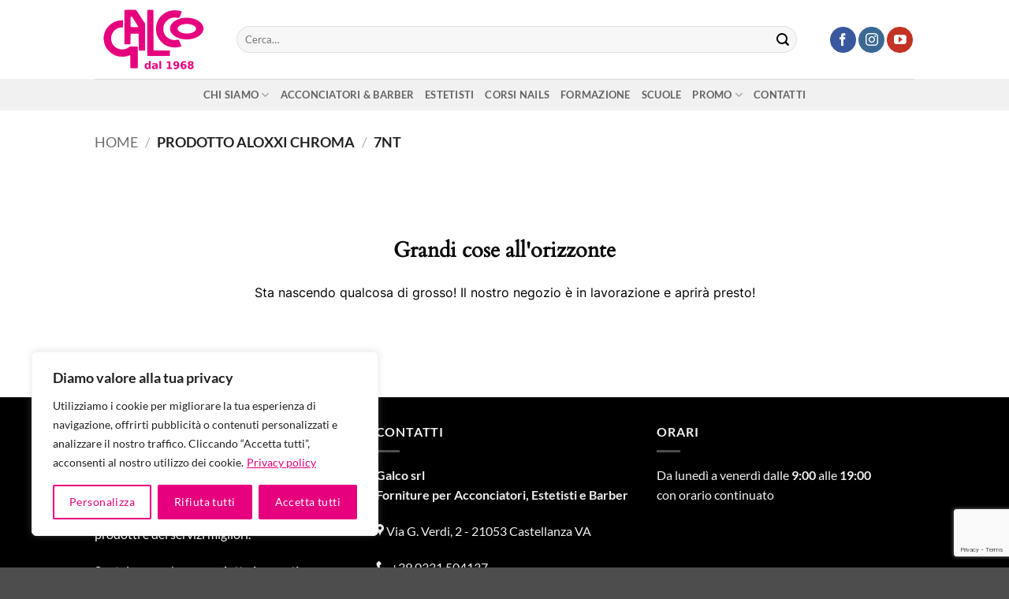

--- FILE ---
content_type: text/html; charset=utf-8
request_url: https://www.google.com/recaptcha/api2/anchor?ar=1&k=6LcQduIZAAAAAA3eeKVsvSXe5toqRVkrAu7Y-oQ4&co=aHR0cHM6Ly9nYWxjby5pdDo0NDM.&hl=en&v=9TiwnJFHeuIw_s0wSd3fiKfN&size=invisible&anchor-ms=20000&execute-ms=30000&cb=iqokmegco9xq
body_size: 49336
content:
<!DOCTYPE HTML><html dir="ltr" lang="en"><head><meta http-equiv="Content-Type" content="text/html; charset=UTF-8">
<meta http-equiv="X-UA-Compatible" content="IE=edge">
<title>reCAPTCHA</title>
<style type="text/css">
/* cyrillic-ext */
@font-face {
  font-family: 'Roboto';
  font-style: normal;
  font-weight: 400;
  font-stretch: 100%;
  src: url(//fonts.gstatic.com/s/roboto/v48/KFO7CnqEu92Fr1ME7kSn66aGLdTylUAMa3GUBHMdazTgWw.woff2) format('woff2');
  unicode-range: U+0460-052F, U+1C80-1C8A, U+20B4, U+2DE0-2DFF, U+A640-A69F, U+FE2E-FE2F;
}
/* cyrillic */
@font-face {
  font-family: 'Roboto';
  font-style: normal;
  font-weight: 400;
  font-stretch: 100%;
  src: url(//fonts.gstatic.com/s/roboto/v48/KFO7CnqEu92Fr1ME7kSn66aGLdTylUAMa3iUBHMdazTgWw.woff2) format('woff2');
  unicode-range: U+0301, U+0400-045F, U+0490-0491, U+04B0-04B1, U+2116;
}
/* greek-ext */
@font-face {
  font-family: 'Roboto';
  font-style: normal;
  font-weight: 400;
  font-stretch: 100%;
  src: url(//fonts.gstatic.com/s/roboto/v48/KFO7CnqEu92Fr1ME7kSn66aGLdTylUAMa3CUBHMdazTgWw.woff2) format('woff2');
  unicode-range: U+1F00-1FFF;
}
/* greek */
@font-face {
  font-family: 'Roboto';
  font-style: normal;
  font-weight: 400;
  font-stretch: 100%;
  src: url(//fonts.gstatic.com/s/roboto/v48/KFO7CnqEu92Fr1ME7kSn66aGLdTylUAMa3-UBHMdazTgWw.woff2) format('woff2');
  unicode-range: U+0370-0377, U+037A-037F, U+0384-038A, U+038C, U+038E-03A1, U+03A3-03FF;
}
/* math */
@font-face {
  font-family: 'Roboto';
  font-style: normal;
  font-weight: 400;
  font-stretch: 100%;
  src: url(//fonts.gstatic.com/s/roboto/v48/KFO7CnqEu92Fr1ME7kSn66aGLdTylUAMawCUBHMdazTgWw.woff2) format('woff2');
  unicode-range: U+0302-0303, U+0305, U+0307-0308, U+0310, U+0312, U+0315, U+031A, U+0326-0327, U+032C, U+032F-0330, U+0332-0333, U+0338, U+033A, U+0346, U+034D, U+0391-03A1, U+03A3-03A9, U+03B1-03C9, U+03D1, U+03D5-03D6, U+03F0-03F1, U+03F4-03F5, U+2016-2017, U+2034-2038, U+203C, U+2040, U+2043, U+2047, U+2050, U+2057, U+205F, U+2070-2071, U+2074-208E, U+2090-209C, U+20D0-20DC, U+20E1, U+20E5-20EF, U+2100-2112, U+2114-2115, U+2117-2121, U+2123-214F, U+2190, U+2192, U+2194-21AE, U+21B0-21E5, U+21F1-21F2, U+21F4-2211, U+2213-2214, U+2216-22FF, U+2308-230B, U+2310, U+2319, U+231C-2321, U+2336-237A, U+237C, U+2395, U+239B-23B7, U+23D0, U+23DC-23E1, U+2474-2475, U+25AF, U+25B3, U+25B7, U+25BD, U+25C1, U+25CA, U+25CC, U+25FB, U+266D-266F, U+27C0-27FF, U+2900-2AFF, U+2B0E-2B11, U+2B30-2B4C, U+2BFE, U+3030, U+FF5B, U+FF5D, U+1D400-1D7FF, U+1EE00-1EEFF;
}
/* symbols */
@font-face {
  font-family: 'Roboto';
  font-style: normal;
  font-weight: 400;
  font-stretch: 100%;
  src: url(//fonts.gstatic.com/s/roboto/v48/KFO7CnqEu92Fr1ME7kSn66aGLdTylUAMaxKUBHMdazTgWw.woff2) format('woff2');
  unicode-range: U+0001-000C, U+000E-001F, U+007F-009F, U+20DD-20E0, U+20E2-20E4, U+2150-218F, U+2190, U+2192, U+2194-2199, U+21AF, U+21E6-21F0, U+21F3, U+2218-2219, U+2299, U+22C4-22C6, U+2300-243F, U+2440-244A, U+2460-24FF, U+25A0-27BF, U+2800-28FF, U+2921-2922, U+2981, U+29BF, U+29EB, U+2B00-2BFF, U+4DC0-4DFF, U+FFF9-FFFB, U+10140-1018E, U+10190-1019C, U+101A0, U+101D0-101FD, U+102E0-102FB, U+10E60-10E7E, U+1D2C0-1D2D3, U+1D2E0-1D37F, U+1F000-1F0FF, U+1F100-1F1AD, U+1F1E6-1F1FF, U+1F30D-1F30F, U+1F315, U+1F31C, U+1F31E, U+1F320-1F32C, U+1F336, U+1F378, U+1F37D, U+1F382, U+1F393-1F39F, U+1F3A7-1F3A8, U+1F3AC-1F3AF, U+1F3C2, U+1F3C4-1F3C6, U+1F3CA-1F3CE, U+1F3D4-1F3E0, U+1F3ED, U+1F3F1-1F3F3, U+1F3F5-1F3F7, U+1F408, U+1F415, U+1F41F, U+1F426, U+1F43F, U+1F441-1F442, U+1F444, U+1F446-1F449, U+1F44C-1F44E, U+1F453, U+1F46A, U+1F47D, U+1F4A3, U+1F4B0, U+1F4B3, U+1F4B9, U+1F4BB, U+1F4BF, U+1F4C8-1F4CB, U+1F4D6, U+1F4DA, U+1F4DF, U+1F4E3-1F4E6, U+1F4EA-1F4ED, U+1F4F7, U+1F4F9-1F4FB, U+1F4FD-1F4FE, U+1F503, U+1F507-1F50B, U+1F50D, U+1F512-1F513, U+1F53E-1F54A, U+1F54F-1F5FA, U+1F610, U+1F650-1F67F, U+1F687, U+1F68D, U+1F691, U+1F694, U+1F698, U+1F6AD, U+1F6B2, U+1F6B9-1F6BA, U+1F6BC, U+1F6C6-1F6CF, U+1F6D3-1F6D7, U+1F6E0-1F6EA, U+1F6F0-1F6F3, U+1F6F7-1F6FC, U+1F700-1F7FF, U+1F800-1F80B, U+1F810-1F847, U+1F850-1F859, U+1F860-1F887, U+1F890-1F8AD, U+1F8B0-1F8BB, U+1F8C0-1F8C1, U+1F900-1F90B, U+1F93B, U+1F946, U+1F984, U+1F996, U+1F9E9, U+1FA00-1FA6F, U+1FA70-1FA7C, U+1FA80-1FA89, U+1FA8F-1FAC6, U+1FACE-1FADC, U+1FADF-1FAE9, U+1FAF0-1FAF8, U+1FB00-1FBFF;
}
/* vietnamese */
@font-face {
  font-family: 'Roboto';
  font-style: normal;
  font-weight: 400;
  font-stretch: 100%;
  src: url(//fonts.gstatic.com/s/roboto/v48/KFO7CnqEu92Fr1ME7kSn66aGLdTylUAMa3OUBHMdazTgWw.woff2) format('woff2');
  unicode-range: U+0102-0103, U+0110-0111, U+0128-0129, U+0168-0169, U+01A0-01A1, U+01AF-01B0, U+0300-0301, U+0303-0304, U+0308-0309, U+0323, U+0329, U+1EA0-1EF9, U+20AB;
}
/* latin-ext */
@font-face {
  font-family: 'Roboto';
  font-style: normal;
  font-weight: 400;
  font-stretch: 100%;
  src: url(//fonts.gstatic.com/s/roboto/v48/KFO7CnqEu92Fr1ME7kSn66aGLdTylUAMa3KUBHMdazTgWw.woff2) format('woff2');
  unicode-range: U+0100-02BA, U+02BD-02C5, U+02C7-02CC, U+02CE-02D7, U+02DD-02FF, U+0304, U+0308, U+0329, U+1D00-1DBF, U+1E00-1E9F, U+1EF2-1EFF, U+2020, U+20A0-20AB, U+20AD-20C0, U+2113, U+2C60-2C7F, U+A720-A7FF;
}
/* latin */
@font-face {
  font-family: 'Roboto';
  font-style: normal;
  font-weight: 400;
  font-stretch: 100%;
  src: url(//fonts.gstatic.com/s/roboto/v48/KFO7CnqEu92Fr1ME7kSn66aGLdTylUAMa3yUBHMdazQ.woff2) format('woff2');
  unicode-range: U+0000-00FF, U+0131, U+0152-0153, U+02BB-02BC, U+02C6, U+02DA, U+02DC, U+0304, U+0308, U+0329, U+2000-206F, U+20AC, U+2122, U+2191, U+2193, U+2212, U+2215, U+FEFF, U+FFFD;
}
/* cyrillic-ext */
@font-face {
  font-family: 'Roboto';
  font-style: normal;
  font-weight: 500;
  font-stretch: 100%;
  src: url(//fonts.gstatic.com/s/roboto/v48/KFO7CnqEu92Fr1ME7kSn66aGLdTylUAMa3GUBHMdazTgWw.woff2) format('woff2');
  unicode-range: U+0460-052F, U+1C80-1C8A, U+20B4, U+2DE0-2DFF, U+A640-A69F, U+FE2E-FE2F;
}
/* cyrillic */
@font-face {
  font-family: 'Roboto';
  font-style: normal;
  font-weight: 500;
  font-stretch: 100%;
  src: url(//fonts.gstatic.com/s/roboto/v48/KFO7CnqEu92Fr1ME7kSn66aGLdTylUAMa3iUBHMdazTgWw.woff2) format('woff2');
  unicode-range: U+0301, U+0400-045F, U+0490-0491, U+04B0-04B1, U+2116;
}
/* greek-ext */
@font-face {
  font-family: 'Roboto';
  font-style: normal;
  font-weight: 500;
  font-stretch: 100%;
  src: url(//fonts.gstatic.com/s/roboto/v48/KFO7CnqEu92Fr1ME7kSn66aGLdTylUAMa3CUBHMdazTgWw.woff2) format('woff2');
  unicode-range: U+1F00-1FFF;
}
/* greek */
@font-face {
  font-family: 'Roboto';
  font-style: normal;
  font-weight: 500;
  font-stretch: 100%;
  src: url(//fonts.gstatic.com/s/roboto/v48/KFO7CnqEu92Fr1ME7kSn66aGLdTylUAMa3-UBHMdazTgWw.woff2) format('woff2');
  unicode-range: U+0370-0377, U+037A-037F, U+0384-038A, U+038C, U+038E-03A1, U+03A3-03FF;
}
/* math */
@font-face {
  font-family: 'Roboto';
  font-style: normal;
  font-weight: 500;
  font-stretch: 100%;
  src: url(//fonts.gstatic.com/s/roboto/v48/KFO7CnqEu92Fr1ME7kSn66aGLdTylUAMawCUBHMdazTgWw.woff2) format('woff2');
  unicode-range: U+0302-0303, U+0305, U+0307-0308, U+0310, U+0312, U+0315, U+031A, U+0326-0327, U+032C, U+032F-0330, U+0332-0333, U+0338, U+033A, U+0346, U+034D, U+0391-03A1, U+03A3-03A9, U+03B1-03C9, U+03D1, U+03D5-03D6, U+03F0-03F1, U+03F4-03F5, U+2016-2017, U+2034-2038, U+203C, U+2040, U+2043, U+2047, U+2050, U+2057, U+205F, U+2070-2071, U+2074-208E, U+2090-209C, U+20D0-20DC, U+20E1, U+20E5-20EF, U+2100-2112, U+2114-2115, U+2117-2121, U+2123-214F, U+2190, U+2192, U+2194-21AE, U+21B0-21E5, U+21F1-21F2, U+21F4-2211, U+2213-2214, U+2216-22FF, U+2308-230B, U+2310, U+2319, U+231C-2321, U+2336-237A, U+237C, U+2395, U+239B-23B7, U+23D0, U+23DC-23E1, U+2474-2475, U+25AF, U+25B3, U+25B7, U+25BD, U+25C1, U+25CA, U+25CC, U+25FB, U+266D-266F, U+27C0-27FF, U+2900-2AFF, U+2B0E-2B11, U+2B30-2B4C, U+2BFE, U+3030, U+FF5B, U+FF5D, U+1D400-1D7FF, U+1EE00-1EEFF;
}
/* symbols */
@font-face {
  font-family: 'Roboto';
  font-style: normal;
  font-weight: 500;
  font-stretch: 100%;
  src: url(//fonts.gstatic.com/s/roboto/v48/KFO7CnqEu92Fr1ME7kSn66aGLdTylUAMaxKUBHMdazTgWw.woff2) format('woff2');
  unicode-range: U+0001-000C, U+000E-001F, U+007F-009F, U+20DD-20E0, U+20E2-20E4, U+2150-218F, U+2190, U+2192, U+2194-2199, U+21AF, U+21E6-21F0, U+21F3, U+2218-2219, U+2299, U+22C4-22C6, U+2300-243F, U+2440-244A, U+2460-24FF, U+25A0-27BF, U+2800-28FF, U+2921-2922, U+2981, U+29BF, U+29EB, U+2B00-2BFF, U+4DC0-4DFF, U+FFF9-FFFB, U+10140-1018E, U+10190-1019C, U+101A0, U+101D0-101FD, U+102E0-102FB, U+10E60-10E7E, U+1D2C0-1D2D3, U+1D2E0-1D37F, U+1F000-1F0FF, U+1F100-1F1AD, U+1F1E6-1F1FF, U+1F30D-1F30F, U+1F315, U+1F31C, U+1F31E, U+1F320-1F32C, U+1F336, U+1F378, U+1F37D, U+1F382, U+1F393-1F39F, U+1F3A7-1F3A8, U+1F3AC-1F3AF, U+1F3C2, U+1F3C4-1F3C6, U+1F3CA-1F3CE, U+1F3D4-1F3E0, U+1F3ED, U+1F3F1-1F3F3, U+1F3F5-1F3F7, U+1F408, U+1F415, U+1F41F, U+1F426, U+1F43F, U+1F441-1F442, U+1F444, U+1F446-1F449, U+1F44C-1F44E, U+1F453, U+1F46A, U+1F47D, U+1F4A3, U+1F4B0, U+1F4B3, U+1F4B9, U+1F4BB, U+1F4BF, U+1F4C8-1F4CB, U+1F4D6, U+1F4DA, U+1F4DF, U+1F4E3-1F4E6, U+1F4EA-1F4ED, U+1F4F7, U+1F4F9-1F4FB, U+1F4FD-1F4FE, U+1F503, U+1F507-1F50B, U+1F50D, U+1F512-1F513, U+1F53E-1F54A, U+1F54F-1F5FA, U+1F610, U+1F650-1F67F, U+1F687, U+1F68D, U+1F691, U+1F694, U+1F698, U+1F6AD, U+1F6B2, U+1F6B9-1F6BA, U+1F6BC, U+1F6C6-1F6CF, U+1F6D3-1F6D7, U+1F6E0-1F6EA, U+1F6F0-1F6F3, U+1F6F7-1F6FC, U+1F700-1F7FF, U+1F800-1F80B, U+1F810-1F847, U+1F850-1F859, U+1F860-1F887, U+1F890-1F8AD, U+1F8B0-1F8BB, U+1F8C0-1F8C1, U+1F900-1F90B, U+1F93B, U+1F946, U+1F984, U+1F996, U+1F9E9, U+1FA00-1FA6F, U+1FA70-1FA7C, U+1FA80-1FA89, U+1FA8F-1FAC6, U+1FACE-1FADC, U+1FADF-1FAE9, U+1FAF0-1FAF8, U+1FB00-1FBFF;
}
/* vietnamese */
@font-face {
  font-family: 'Roboto';
  font-style: normal;
  font-weight: 500;
  font-stretch: 100%;
  src: url(//fonts.gstatic.com/s/roboto/v48/KFO7CnqEu92Fr1ME7kSn66aGLdTylUAMa3OUBHMdazTgWw.woff2) format('woff2');
  unicode-range: U+0102-0103, U+0110-0111, U+0128-0129, U+0168-0169, U+01A0-01A1, U+01AF-01B0, U+0300-0301, U+0303-0304, U+0308-0309, U+0323, U+0329, U+1EA0-1EF9, U+20AB;
}
/* latin-ext */
@font-face {
  font-family: 'Roboto';
  font-style: normal;
  font-weight: 500;
  font-stretch: 100%;
  src: url(//fonts.gstatic.com/s/roboto/v48/KFO7CnqEu92Fr1ME7kSn66aGLdTylUAMa3KUBHMdazTgWw.woff2) format('woff2');
  unicode-range: U+0100-02BA, U+02BD-02C5, U+02C7-02CC, U+02CE-02D7, U+02DD-02FF, U+0304, U+0308, U+0329, U+1D00-1DBF, U+1E00-1E9F, U+1EF2-1EFF, U+2020, U+20A0-20AB, U+20AD-20C0, U+2113, U+2C60-2C7F, U+A720-A7FF;
}
/* latin */
@font-face {
  font-family: 'Roboto';
  font-style: normal;
  font-weight: 500;
  font-stretch: 100%;
  src: url(//fonts.gstatic.com/s/roboto/v48/KFO7CnqEu92Fr1ME7kSn66aGLdTylUAMa3yUBHMdazQ.woff2) format('woff2');
  unicode-range: U+0000-00FF, U+0131, U+0152-0153, U+02BB-02BC, U+02C6, U+02DA, U+02DC, U+0304, U+0308, U+0329, U+2000-206F, U+20AC, U+2122, U+2191, U+2193, U+2212, U+2215, U+FEFF, U+FFFD;
}
/* cyrillic-ext */
@font-face {
  font-family: 'Roboto';
  font-style: normal;
  font-weight: 900;
  font-stretch: 100%;
  src: url(//fonts.gstatic.com/s/roboto/v48/KFO7CnqEu92Fr1ME7kSn66aGLdTylUAMa3GUBHMdazTgWw.woff2) format('woff2');
  unicode-range: U+0460-052F, U+1C80-1C8A, U+20B4, U+2DE0-2DFF, U+A640-A69F, U+FE2E-FE2F;
}
/* cyrillic */
@font-face {
  font-family: 'Roboto';
  font-style: normal;
  font-weight: 900;
  font-stretch: 100%;
  src: url(//fonts.gstatic.com/s/roboto/v48/KFO7CnqEu92Fr1ME7kSn66aGLdTylUAMa3iUBHMdazTgWw.woff2) format('woff2');
  unicode-range: U+0301, U+0400-045F, U+0490-0491, U+04B0-04B1, U+2116;
}
/* greek-ext */
@font-face {
  font-family: 'Roboto';
  font-style: normal;
  font-weight: 900;
  font-stretch: 100%;
  src: url(//fonts.gstatic.com/s/roboto/v48/KFO7CnqEu92Fr1ME7kSn66aGLdTylUAMa3CUBHMdazTgWw.woff2) format('woff2');
  unicode-range: U+1F00-1FFF;
}
/* greek */
@font-face {
  font-family: 'Roboto';
  font-style: normal;
  font-weight: 900;
  font-stretch: 100%;
  src: url(//fonts.gstatic.com/s/roboto/v48/KFO7CnqEu92Fr1ME7kSn66aGLdTylUAMa3-UBHMdazTgWw.woff2) format('woff2');
  unicode-range: U+0370-0377, U+037A-037F, U+0384-038A, U+038C, U+038E-03A1, U+03A3-03FF;
}
/* math */
@font-face {
  font-family: 'Roboto';
  font-style: normal;
  font-weight: 900;
  font-stretch: 100%;
  src: url(//fonts.gstatic.com/s/roboto/v48/KFO7CnqEu92Fr1ME7kSn66aGLdTylUAMawCUBHMdazTgWw.woff2) format('woff2');
  unicode-range: U+0302-0303, U+0305, U+0307-0308, U+0310, U+0312, U+0315, U+031A, U+0326-0327, U+032C, U+032F-0330, U+0332-0333, U+0338, U+033A, U+0346, U+034D, U+0391-03A1, U+03A3-03A9, U+03B1-03C9, U+03D1, U+03D5-03D6, U+03F0-03F1, U+03F4-03F5, U+2016-2017, U+2034-2038, U+203C, U+2040, U+2043, U+2047, U+2050, U+2057, U+205F, U+2070-2071, U+2074-208E, U+2090-209C, U+20D0-20DC, U+20E1, U+20E5-20EF, U+2100-2112, U+2114-2115, U+2117-2121, U+2123-214F, U+2190, U+2192, U+2194-21AE, U+21B0-21E5, U+21F1-21F2, U+21F4-2211, U+2213-2214, U+2216-22FF, U+2308-230B, U+2310, U+2319, U+231C-2321, U+2336-237A, U+237C, U+2395, U+239B-23B7, U+23D0, U+23DC-23E1, U+2474-2475, U+25AF, U+25B3, U+25B7, U+25BD, U+25C1, U+25CA, U+25CC, U+25FB, U+266D-266F, U+27C0-27FF, U+2900-2AFF, U+2B0E-2B11, U+2B30-2B4C, U+2BFE, U+3030, U+FF5B, U+FF5D, U+1D400-1D7FF, U+1EE00-1EEFF;
}
/* symbols */
@font-face {
  font-family: 'Roboto';
  font-style: normal;
  font-weight: 900;
  font-stretch: 100%;
  src: url(//fonts.gstatic.com/s/roboto/v48/KFO7CnqEu92Fr1ME7kSn66aGLdTylUAMaxKUBHMdazTgWw.woff2) format('woff2');
  unicode-range: U+0001-000C, U+000E-001F, U+007F-009F, U+20DD-20E0, U+20E2-20E4, U+2150-218F, U+2190, U+2192, U+2194-2199, U+21AF, U+21E6-21F0, U+21F3, U+2218-2219, U+2299, U+22C4-22C6, U+2300-243F, U+2440-244A, U+2460-24FF, U+25A0-27BF, U+2800-28FF, U+2921-2922, U+2981, U+29BF, U+29EB, U+2B00-2BFF, U+4DC0-4DFF, U+FFF9-FFFB, U+10140-1018E, U+10190-1019C, U+101A0, U+101D0-101FD, U+102E0-102FB, U+10E60-10E7E, U+1D2C0-1D2D3, U+1D2E0-1D37F, U+1F000-1F0FF, U+1F100-1F1AD, U+1F1E6-1F1FF, U+1F30D-1F30F, U+1F315, U+1F31C, U+1F31E, U+1F320-1F32C, U+1F336, U+1F378, U+1F37D, U+1F382, U+1F393-1F39F, U+1F3A7-1F3A8, U+1F3AC-1F3AF, U+1F3C2, U+1F3C4-1F3C6, U+1F3CA-1F3CE, U+1F3D4-1F3E0, U+1F3ED, U+1F3F1-1F3F3, U+1F3F5-1F3F7, U+1F408, U+1F415, U+1F41F, U+1F426, U+1F43F, U+1F441-1F442, U+1F444, U+1F446-1F449, U+1F44C-1F44E, U+1F453, U+1F46A, U+1F47D, U+1F4A3, U+1F4B0, U+1F4B3, U+1F4B9, U+1F4BB, U+1F4BF, U+1F4C8-1F4CB, U+1F4D6, U+1F4DA, U+1F4DF, U+1F4E3-1F4E6, U+1F4EA-1F4ED, U+1F4F7, U+1F4F9-1F4FB, U+1F4FD-1F4FE, U+1F503, U+1F507-1F50B, U+1F50D, U+1F512-1F513, U+1F53E-1F54A, U+1F54F-1F5FA, U+1F610, U+1F650-1F67F, U+1F687, U+1F68D, U+1F691, U+1F694, U+1F698, U+1F6AD, U+1F6B2, U+1F6B9-1F6BA, U+1F6BC, U+1F6C6-1F6CF, U+1F6D3-1F6D7, U+1F6E0-1F6EA, U+1F6F0-1F6F3, U+1F6F7-1F6FC, U+1F700-1F7FF, U+1F800-1F80B, U+1F810-1F847, U+1F850-1F859, U+1F860-1F887, U+1F890-1F8AD, U+1F8B0-1F8BB, U+1F8C0-1F8C1, U+1F900-1F90B, U+1F93B, U+1F946, U+1F984, U+1F996, U+1F9E9, U+1FA00-1FA6F, U+1FA70-1FA7C, U+1FA80-1FA89, U+1FA8F-1FAC6, U+1FACE-1FADC, U+1FADF-1FAE9, U+1FAF0-1FAF8, U+1FB00-1FBFF;
}
/* vietnamese */
@font-face {
  font-family: 'Roboto';
  font-style: normal;
  font-weight: 900;
  font-stretch: 100%;
  src: url(//fonts.gstatic.com/s/roboto/v48/KFO7CnqEu92Fr1ME7kSn66aGLdTylUAMa3OUBHMdazTgWw.woff2) format('woff2');
  unicode-range: U+0102-0103, U+0110-0111, U+0128-0129, U+0168-0169, U+01A0-01A1, U+01AF-01B0, U+0300-0301, U+0303-0304, U+0308-0309, U+0323, U+0329, U+1EA0-1EF9, U+20AB;
}
/* latin-ext */
@font-face {
  font-family: 'Roboto';
  font-style: normal;
  font-weight: 900;
  font-stretch: 100%;
  src: url(//fonts.gstatic.com/s/roboto/v48/KFO7CnqEu92Fr1ME7kSn66aGLdTylUAMa3KUBHMdazTgWw.woff2) format('woff2');
  unicode-range: U+0100-02BA, U+02BD-02C5, U+02C7-02CC, U+02CE-02D7, U+02DD-02FF, U+0304, U+0308, U+0329, U+1D00-1DBF, U+1E00-1E9F, U+1EF2-1EFF, U+2020, U+20A0-20AB, U+20AD-20C0, U+2113, U+2C60-2C7F, U+A720-A7FF;
}
/* latin */
@font-face {
  font-family: 'Roboto';
  font-style: normal;
  font-weight: 900;
  font-stretch: 100%;
  src: url(//fonts.gstatic.com/s/roboto/v48/KFO7CnqEu92Fr1ME7kSn66aGLdTylUAMa3yUBHMdazQ.woff2) format('woff2');
  unicode-range: U+0000-00FF, U+0131, U+0152-0153, U+02BB-02BC, U+02C6, U+02DA, U+02DC, U+0304, U+0308, U+0329, U+2000-206F, U+20AC, U+2122, U+2191, U+2193, U+2212, U+2215, U+FEFF, U+FFFD;
}

</style>
<link rel="stylesheet" type="text/css" href="https://www.gstatic.com/recaptcha/releases/9TiwnJFHeuIw_s0wSd3fiKfN/styles__ltr.css">
<script nonce="-a8GS7z8yIMIhGTexL71XQ" type="text/javascript">window['__recaptcha_api'] = 'https://www.google.com/recaptcha/api2/';</script>
<script type="text/javascript" src="https://www.gstatic.com/recaptcha/releases/9TiwnJFHeuIw_s0wSd3fiKfN/recaptcha__en.js" nonce="-a8GS7z8yIMIhGTexL71XQ">
      
    </script></head>
<body><div id="rc-anchor-alert" class="rc-anchor-alert"></div>
<input type="hidden" id="recaptcha-token" value="[base64]">
<script type="text/javascript" nonce="-a8GS7z8yIMIhGTexL71XQ">
      recaptcha.anchor.Main.init("[\x22ainput\x22,[\x22bgdata\x22,\x22\x22,\[base64]/[base64]/[base64]/KE4oMTI0LHYsdi5HKSxMWihsLHYpKTpOKDEyNCx2LGwpLFYpLHYpLFQpKSxGKDE3MSx2KX0scjc9ZnVuY3Rpb24obCl7cmV0dXJuIGx9LEM9ZnVuY3Rpb24obCxWLHYpe04odixsLFYpLFZbYWtdPTI3OTZ9LG49ZnVuY3Rpb24obCxWKXtWLlg9KChWLlg/[base64]/[base64]/[base64]/[base64]/[base64]/[base64]/[base64]/[base64]/[base64]/[base64]/[base64]\\u003d\x22,\[base64]\x22,\x22wqvDrMKYwpPDnsKDbykzwpB/P8OpwrXDjsKaHsKuHsKGw7Nlw5lFwr3DkEXCr8K+OX4WSlPDuWvCsG4+Z3R9RnfDrD7Dv1zDt8OxRgY2SsKZwqfDr3vDiBHDqcKQwq7Cs8OiwoJXw597AWrDtFXCoSDDsSjDoxnCi8OlEsKiWcKsw5zDtGkMTGDCqcOywq5uw6tlfyfCvxcFHQZ8w5F/FztFw4ouw4LDnsOJwodXWMKVwqt5N1xfRW7DrMKMBcOfRMOtYjV3wqB/OcKNTlxDwrgYw7Ufw7TDr8ORwqcyYCbDjsKQw4TDsClAH19cccKFA03DoMKMwr9nYsKGR0EJGsOZaMOewo0cOHw5W8OGXnzDjwTCmMKKw6TCh8OndMOcwogQw7fDtcK/BC/[base64]/ClyVLwqYawr/Ck1jDoC1Uw6RVwq7CiVDCi8KhV8KKwqzCojRAwoHDik5uVMKZbE4Aw6NIw5Qqw6RBwr9aa8OxKMOdbsOWbcOgIMOAw6XDkF3CoFjCrcKHwpnDqcKsS3rDhBgSwonCjMOtwp3Cl8KLGBF2wo58wp7DvzocO8Ofw4jCsSsLwpxiw6kqRcOowo/DsmgZdFVPE8KsPcOowpAoAsO0VEzDksKEH8OrD8OHwo4MUsOoa8KHw5pHdgzCvSnDkw14w4VoSUrDr8KGQ8KAwooKe8KAWsKwHEbCucO3cMKXw7PCiMKZJk9FwrtJwqfDl2lUwrzDgCZNwp/CvsKQHXFQIyMId8OlDGvCtQ55UjdOBzTDtRHCq8OnLH85w45gIsORLcKpdcO3woJcwoXDulFQPhrCtDZxTTV4w4ZLYxjCksO1IFzCsnNHwoELMyAEw6fDpcOCw7HCgsOew51Xw5bCjgh9wovDj8O2w6XChMOBSSlzBMOgdBvCgcKdQ8ODLifCoD4uw6/Ct8Oqw57Dh8Kow5IVcsOlCCHDqsODw7E1w6XDhinDqsOPY8O5P8ONYcKcQUtfw6hWC8OlLXHDmsO/fiLCvm/Dvy4/T8Okw6gCwpB5wp9Yw6Rywpdiw7lOMFwdwpBLw6BDf1DDuMKjDcKWecK3P8KVQMO7Y3jDthY8w4xARBnCgcOtFW0USsKJcyzCpsOvUcOSwrvDmMKPWAPDqcKxHhvCicKLw7DCjMORwrgqZcKVwrgoMiHDn3PChG/Cn8OmfcKaIMOBUmR+w7jDvSVLwqHCkDNdfMOOw6QjBHgBwq7DvsOiL8KQLz0kf2/DusK0wog+w4DCmXfCnm7CrjPDj1RYwprDgsOew5sOfMOJw4/[base64]/DpcOOSEXDlUBCGg7DjWBTSWgMLcOlw5cOfcKCYsKpZ8KXw40tSMKbwpEoZ8KFQsKqcXQJw6HCi8KRTcOVXiUvXcK+ZMOZwp3Csmcyfj5aw7l2wrHCo8KTw6UFCsOvNMOXw5wHw4bCj8KWwpxnQsOzVcOpOl/[base64]/wrHDuEwEwop5wrdDAsK5w6fCojnClX/[base64]/w6hyDcKaUyLCuHjDocKhKsOYDcOJwo7DsCLCvcOQa8KOwr7Dv8KWDMOUwr1Vw5jDtw1nVsKnwoNdHgPCmV/Do8KpwobDg8OXw5pHwrLCu19IAcOow5V/[base64]/DhQ5Ew4DCngY0YSfCjRwmIsKpw5DDkml1KMOzVXYIP8OLE1guw7LCg8KbDBPDuMO0wqTDsjUiwrjDicO8w6o4w5LDt8OxKsO5KA9IwqTCqxHDjnUkwo/CujVawrjDlsK2V3g0GMOrOBVna1jCvsK9WcKiwpLDn8KrVnBgwph7K8OTXcOyD8KSWsO4D8KUwqrDusOkUVvCqit9w6DCr8K6RsK/w6xKw4PDmsOBLB5CbMONwobDqMOzdFc7bsOGw5IkwpDDtmrDmcOBwqxFU8KsYMO9FcKmwrLCssKmamlRw7oLw60BwrnChXvCgcKZNsOCw6DCkQYiwrZ9wq9Gwr98w6XDiHLDr0jCv10Vw4DCmsORwonDu3vChsObwqbDg3/CkzDCvQbCiMOjY0zDjDLDhcOrwpzCh8KGbcKJa8O4U8ObJcKpwpfCgcOwwqfDiVsjL2caZnARUcKFXMOzw7/Dm8O1woRYwpHDmEQMEcKsYQdPHsOlXn5Iw6U4w7EiMsKZfcO1CMOFScOFGcO/w7QHZy3CosOFw5kaS8KXwqBAw5XDj1/CucOaw4zClMKIw6nDpMOtw7Q8wqJRP8OawoVNUDnCo8ObYsKqwowGw7zCiFrCj8Ovw6bDpCLDq8KmTRR4w6nDpQtcYR4OfhVrLSt8w5rCnENbJsK+ccK/[base64]/CrcOQRMObLTrDtMOSw7/DqsOrwqM0ZMOEwqfCjgTCgcOrw53DtsKrR8O2wrXDr8K7EMK3w6jDosK5TMKZwpVCPMKCwqzCo8OSWsOnDcO1Ji3DhHUWw5h/[base64]/[base64]/CssKGCW/Cs3jCkzUiQcO0emMmWnjDl8OHw5sIwrYZb8OYw6XCu1zDgsOKw6YsworCsnrDiBA8d0zCpVATDcKOO8K+PcOTc8O2Z8OaSmLDo8KLPsOxw6zDncK/JsKNw6JiGS/CgH/Dki3Cv8OEw6xkDU/[base64]/ScK6w4ssw6vDtTdqw6/DvcOCw43Dl1jCqcOnSMKVA2F6OjMTJThiw4VFesKDOMOxw5HCqcOCw4XDiQbDgsKSVUbCjlLDocOCwrQuNz4Bwodmw7Mfw4vCkcOIwp3CucK9bsOgNVciw6g2wqZdwrMpw5HDpMKGdQrClcOQZiPCo2/DiAPDnsOHw6HChsOqecKXYcOLw6s3DcOKAcOaw6MyZnTDgzzDkcObw73DrFkAG8KZw58EY1IVBR82w67CuHjDvz8lGknCtH7CicKUwpbDgMOqwoLDrDtrwoHCl0bDv8Okw7bDmFd/w5JXKsOlw6jCiEgrwoXDmsKhw5pywrzDq3fDskjCrGzCm8KfwrfDrz7DrsKOW8KNXx/Ct8O0cMK0LH5YRMKTU8Ouw57DusKZdMKIwq3DoMKpccOtw79nw6rDoMKTw4tETG7CqMOWw7VCSsOsVnTCs8OXCwHCoisKasOcNE/Dmz0UD8OVF8OGUcOwbEcCAiFDw4nCjkcGwpNOKsOBw7LCgMOKw75Ow6o6wqrCuMOHe8ONw6lDUSrDl8OfIMO8wpUyw5w8w6PDtcOnwqUtw4nDr8KZwr8yw6vDicKew43CgsOmw75MJ1XDlMOBJMOKwrTDnlJkwq/DjWVxw7Ecw4YNLcK1w6o7w7h2w7/CvDtvwqzCucOzRHbDixcmdR1Sw7BLJsKeAC8zw50fw7/DgsO9AcKkbMOHdgDDpcK8TSLCh8KTfSkWOsKnw6PDnX/[base64]/[base64]/CrsK+LsOSHwXCpcOwwoMYGsKWw5zClH95wqIWecOhdMOHw4bCg8OWOMKMwrpkKsOkZ8OiH0JjwqvDoCTDrSTDnB7CqVrCvABNf1oAc2tXwqjDpsO2wpltTcO6TsKtw7zCm1DCj8KQwrEJO8K6cnsjw5gpw4IjHcOKCBUAw6w3TcKbc8OcQy/CjkJHTcK/[base64]/wrhow7HDpwTDgsKHw4fCusOacMO6A8ONw7jDqMO+asKZV8O1wqLDinrCu2zDqRUICAPDmMKCwq7DnA7DqcO0wq1fw6rDi20Bw57CpyQ/f8KeTH/DuXTDiiLDkgjCo8Klw6wTUMKrY8O9DMKqIcOOwobCgsKIw5p5w5V6wpxHUWPDpm/[base64]/w4LCtMK3MBUNw7PCgcK4wosQScOJWSwkw4o4MFPDj8OQw6tsXMOmKSRRw7vCgUVsZmt9K8OQwrbDhQdFwqcBWcK9BsOVw4PDh17CkDDCssOZeMOTEh/Ct8K8wpLCpGkGw5FYw5EmdcKYwp8vREjCpnc+SBNnSsKZwpXChT1MfGkMwqbCicKRVcOIwqrCun7Dm2jCt8ONwqQsbBl/w5UCOsKhaMOcw77CrHYEeMKuwrd/aMKiwoXDvh/[base64]/CnSrDni7Dm8OGwq0GcUXCl8OobwxRwpM+woQewqvCh8KZdit5wrTCisKEw7FYbUDDmsO7w7rCgkBzw6fDpMKcHQBPVcOrT8Ovw63CgWzDj8KPwoTCi8KDRcO6a8KCU8OSw5/CtWPDnEBiwp/Ch0JHAzJvwrA8cTMmwrHCqVfDt8K4L8OOdMOLL8OowqvCk8O/[base64]/DjsK1binDvEZew4sBR8KGwq/DucO2DMO/wovCiMOgXV7CgH7CoAzCu3XDpjYuw4IaasO/[base64]/[base64]/wo8WKcOmwrHCizDCssK1IcOXQsKkwqDDixPDjg9Rwr7Ch8O2w7s8wqEow5nCncOdcirDkk4XPXXCtXHCogrCrS9uAAXCqsKwDxx0wqjDllrDuMO/KcK3NENrf8KFY8Kww4zCmF/CqMKFMMOTw4HCpsKTw71JJxzCjMO0w6UVw6nDhsOBQcKFbMOJwpvCjsO3w4lpOsOuZMOFSMOFwqYUw6Z8RWVgWxfDlMK8CEbDkMOtw5N8w6TDl8O8T2nDm1ZswprCpw4kOX8gKsKpWMKGQ0tkw4LDqnASw4LDnXNmJMOOdk/[base64]/[base64]/DtjIFw5dUM3rDgcOyw6jDp8OzMVPDrgDCm8Kxw5rDqFlSccK0wr5sw4XDuArDqMKuwoU8wq0TenrCpz0KUCHDpsObR8KqEsKqw67CtRoIJMOwwqhzwrzCtm8ef8K/wpIBwojDu8KSw51dwps6GA1Cw6Y7bxXCk8K5w5AKw7nDrA89wpUdUBVRXk7ChUtgwrrDm8KLaMKcFsO1Uh7CgcK8w6fDtMK8w7tMwpoaIAXCoybDo0t6w4/[base64]/DucOkHMK0LsO4w5xjXiI1w60owr80IRsXOH/[base64]/[base64]/DqkJ3DTJeckE+wr1BOkpcSXLDn8ORw73DoDvDlX7DuG3DlFs7GSF7UMOiwqLDhC9pX8OUw7x7wqHDlsOTw7AcwqFCH8OKQMK0I3XCisKbw5tVCMKgw5xowr7CgTXDtMOsHUvCvAstPgzCnsK+P8K+w49AwoXDhMOZw7HCscKSMcO/woRYw4zCshvCgcOqwqvCi8KRw7Njw79/XVgSwqwjAMK1DsO7w7Vqw5bCvcO/[base64]/CkVrDpcOiamJKw4LDkMObw5cMwqzDnk7CiDfCoVPDmFIBIhTCp8Ozw61zB8KZFiJ8w60Ow5kcwo3DmCsQN8Otw4nDvsKwwpjCosKVKcKqKcOlG8O7Y8KCN8KHw4/CocO/[base64]/[base64]/[base64]/DmMKbwqfCgyvDiRPCr8KUwoVUw6vDgMKpFzbCjCzCtXnCn8OHw7zDiUrDtDYRwr1nIsO6AsKgw4zDlWbDriDDhGXDsVVQLmMhwo9GwpvCtw8cesOJFsKEw6lnbWg/[base64]/[base64]/CgcOqDcKsAh8HXsK2wpsnwp8GAsOqOyc/wrHDjzEJF8KVPXDDqUzDv8Ofw7zCkHpjQsKwN8KYC03DqsO3NRvCn8OEcGnCjcKzVGfDicKJJgvCsTnChwTCux3DiHfDrzcswpfCscOZZ8KUw5YEw5tIwrbCosKvF1txBXJEwpfDrMKrwosxw5PCnD/CvDF0X3fDn8KrAxbDocKbWx/DtcKiHE3Dmy7CqcO7ISfDig/DpsKLw5presOQLmlLw4F7wovCv8K5w7V4JVJrwqPDrMKtfsOQwr7CisKtwrtUwrMPOwFGJiLCmsKkbG7DjsOdworCnVLCoQvCrcO2IsKGw7xXwqrCtH1uPwI7wqzCrRLDgMKxw7XCj0wmwrIbw6NmMMO0wpTDkMOCFcKbwr1hw64sw6BQVGxxHwzDjF/[base64]/CrsO8TBbDjWwlSRJjTcK5ZsKSfD7CoQtdw7VGITvDusK/[base64]/wpHDrlPCokU/wpbDuMKSw4HDkcOkS8KTw5HDisOkwo0vPcK6Wm5tw5bCmMOJwpfCvHkSChcBBcKQL0fDkMKGRjHCjsKvw43DpcOhw5/Ci8OYFMOpw7zCocK5ZMKxTsOTwoYWEArCuGd/N8K+w47CmcOtfMO+WsKnw4EiUh7CpU3DkG5xJBUsVihAYkYLw7NAw7sNwqDCicKZAsKcw5fDn3NsBS0uXMKMdQ/Do8K1wrXDjMK5d3XCu8O3M1rDgcKGGSvDrjxzw5vChnI9wq/DkAhbODnDu8OiTmwINBw4wpXCsxxrCzUew4FBK8OFwqALVsOzwqQcw5sWTcOLwpHDm0kYwpvCtE/ClMKzeW/DgcOkWsKTe8OAwqTDt8KucEMrw53DnC9EEcKPwrwnMSPDgTItw5hDE3tQw7bCrUFUw7nDncOeDMOywp7Dk3fDu14TwoPDhXkjLjNRJk/[base64]/DgWvDgcKSUMOQO8OBDE/Cl39yK8KSaMOrWzLCtMOuwpJbQCzCrWZsScOEw7TDhMKYRMO+NsOjKMK2w7TCoU7DnSvDvMK3bcO5wo1jwr3DnBF+alXDoQ7CpltRTVM9woPDhFrCj8OnLhrCv8KmZcOGScKsdn7CtsKlwr3Dh8K7DDnCkWXDsWFKw4jCo8KQw7/CrMK+wrtpHQ7CpMO4wphvMcOQw4/CixbDisOhwpvDjhRcYsO+wrQXPMKNwo/CtkVXF2jDvVUcw77DnsKLw4lfezzCsi13w7rCoV0oOlrDvFE0VcOwwoxNN8O0VS1bw5PCvMKFw4fDo8ODwqTDkGrDhsKSwq7CvG3CjMOawrbCisOgw6dGPRHDvcKkw7XDo8OGJC4aBlfDq8OZw4g4VcOvZcKlw7wWcsKrwow/wp7DusOSwozDh8Kcw4jDnk3Do3vCgWbDrsOAVMKvTsOkTsOzwrTDvcKUHlnCsh5xwp8+w48ow5LCmMOEwoJ3wofDsikbUCcvwocew4bDri/[base64]/VMKbBXXDpMO0wrbDsjVvLyPDl8KkQMOTwpIFTBvDg39LwoXDkzfCqnzDuMOUbsOPVQDCgT3CoU7DrsOtw5XCicOnwq/[base64]/CghnDryRTAQlCFMORw5zCi8OcB8KKRMO9S8OVMQd7RRZHWMKpwqlFUiTDj8Kaw7/DpX0hw7HDsWdIKMO/dzTDv8ODw4nDssO9CjFvAcOTQ2PDrlA9wobCncKlE8O8w6rDsz3CmhrDjWnDsjjDqMOMw5/DsMO9w4QLwozClGrDkcOmfQZTw5pZw5PDmcOEwr7CmcOwwqBKwrzDssKPB03CkWHCuBdWF8O2UMOwQmN0GRvDkHkTw6gzwrDDmRMPwoEdw75IIUrDmsKBwoXChMOOaMOGK8KILUbDkE/[base64]/CrMKywojDv8OBwrTDlsKLFh3DhwFuwrkQSsK0ZcOUSgfDnTI+QUEMwrbCnxQwVSM8ZcKUC8Ofwr8fwqAxaMOoJ27DswDDksOAVE3DqjhfNcK9wonClSvDs8KNw7RDYUDCu8Ogwq7CrVhsw6nCqVbDjsObwo/CsH3DiQ7DvsKhw59rGcOSNcKfw5tMaHvCnk83SsOyw64jwqHDgXTDlUPDkcKPwpPDinnCmMKkw4LDscKMTnZWEMKDwpLCvsO5S2HDkFLCncKSf1zClsKlEMOKwqDDs1vDvcKow7HCoSZIw4Emw7/ClMK7w6/[base64]/wpDDjxNyIxtnwr9iw4HDnsKfwozCrkVawoBbw6DDoGXDjsOCwp4ec8KLNRLCimMrWmjDvMO4IMKpw4NPY3fChyI8ScOfw6zCj8OYw67CiMKAw7vCpcOKEhLCsMKvTsK6w6zCqytFKcOww6DCmcKDwovCo0HChcOFITBMQMOpDsO0dhB9W8OfKhnDkcO/DApCwr8BfXtBwo/Cm8OTw5/DoMOHXR9iwqctwpgww5nDuwE1wpxEwpvDoMOKYsKLwo7CjlTCu8KMOAEuUMKIw53CpWEDIw/CgmPDvQlnwrvDvsKFTjzDvRYwI8OpwrzDlRLDrsOUwrEewqd7dRkMA0cNwonCv8KLw69aHmPCvBfDrsO2wrfDoXzDncOeGA3Dq8KfOsKYSsKfwpjCggbCl8Kbw6/CkAfDo8O/wpbDssO/w5ZVw641QsONTifCr8KDwofCqUzDr8Ofw4PDnikeJMO9wqLCjg/CqXLCmsOsV0nDpxLCl8OZWy3Cl1szV8KuworDhykHchfCjsK7w7sKWw08wp/DsDzDjV96C1tyw6zCtg8iBEJIKwbCl11ewobDiErCm3bDt8K/woPCkXlgw7FFUsOAwpPDmMK2w5fChxgDw5sDw7PCgMKHQjNawofCrcOvwofCql/ChMOTKgVOwoB9QVIsw4TDgjMXw6BCw4oDUsKgb3Qmwq5YBcOWw6wFDsKCwprCv8O4wrAOwprCrcO/QcKGw7rCo8OQIcOmVsKXw7w0w4TDnXtlMVHDjjwzBxbDssK5wpDDhsO9wrfCmcKHwqrCilMkw5vDoMKJwr/DkgJIC8O2fDJMcxrDgBTDolrCt8K/[base64]/CkcOBw5xAJ8KDw5Jhw5fDpFvCicKcwo3Dt0kpw7wewpTDoxHDq8KSwqZEJcOPw6bDlsK+RSvCp0JJw6vCnzJEV8Olw4lFHQPCl8Kvcj/DqcOjVsKhSsOQBMK9D0zCjcOdw5rCucOpw5TCiD5jw4k7w5hlwoxIR8OqwqBxBFHCucOcQknCuxM/[base64]/HcOhwq3CugrDnxQhwqhEwo7Cg8KSw6xASkjCp1sow48Kwr/DoMKnZV4QwrLChGYBBQAowoTDq8KqUsOhw4DDi8OrwrXDlMKDwqoqwptebVt5SMO4woTDvAhtw5vDgcKjWMK0w4/DrcKPwpXDjMOWwr/[base64]/w4x6wpbDtcObAVPCjEYzA2rCqcOFwpgqw4fCvAfDp8Onw6zCssKWKUYUwp9Mw6UQBMOgWsKTw5XCoMOhw6TCicOXw6UASU7CsXdmAUJjwrZUCMKaw6VVwoBQwqfDiMKzcMOlJzDDnFTCmV/[base64]/CgGw7LsKyHRHDpsO3HsKqw4HCkDg4f8K6HmbChmDCmz8/w5Riw4TCgDzDvn7DgVLCnG56TMK6LMKefMO7eW/ClMKpwppDw5/DscOgwrvCvMK0wrfCnMOlw7LDlMOhw4U1TUF2blnDvsKRMkt4wph6w459woTDmzPCpcOiLlPCoA/[base64]/w5ouw63ClMOwf8OcKwbCjWTDokzDqSQ1w5sawp7CqjJbbcOLdsKkMMK1w5pXNUZsMlnDl8OKRX4/[base64]/CpCRjED4QYG/DqcOhw6nCtiLDm8KQw4cywphfwo4tdsOKwocsw5wpw5rDmnhED8Kvw708w7kPwqnDqGVvKinDscO6CnAVw5bDs8ONw4HChSzDs8KGET0mZUdxwqAiwqbCuRfCr3Q/woJSeC/CjMK8McK1X8K4wqLCtMKfwr7ChSvDokwvwqnDrMKnwq12d8KVCRXCocOwFQPDnjkUwqkJwrx1WhXCmU9swrvCr8K0wqIQw7wewr/CpX98b8KswrIaw5VQwqw2VSzCqkTCqRdiwqnDm8K1w6zCiSIEwoN7aQ3ClEnClsOXfMOow4DDuS7CrcK3wrEDwr5cwrZzEg3Ck3cidcOlwoM5FUfDhsKgw5Z3wrc/[base64]/CqB4ow4Q7w70qwqvDiMOBw6jCjnNVw5IWecKeMMOSZ8KUTMKaR2vChQRrXCB0w7nChsK2Z8OJHArDisKrGMO7w6Jzw4fDt3nCmMO+wr/CnzvCn8K+wpfDuE/DkFTCqMOXw7vDgMKGN8KHF8KHw6NSO8KUwpsFw67CrMKcb8OPwoDCkwl/wrjDnxEmw69Owo/Cozs8wojDnMO1w7FrN8KvaMOgWCvCji9WW1M4GsOxIsOnw7UHfhHDjwjCtnbDtcO8w6XDiS8uwr3DnlrCkgjCscKbMcOraMKxwrTDmcOQWcKfwpXCnMK4cMOFw7VjwpAJLMKjNcKRfcOiw6MqennDiMKqw7TDrB9mSVPDkMOudcKFw5p9KsOnw4vCsMKVwpvCrMOfw7/[base64]/DjRQxwoVYw4DDgsOhwoHDt2LDj8KDw7VASSk/IAXDsVdUVCvDmiHDsyJhfcKzwofDnFbDkkRAGMOBw5hzLcKJACrCmcKAwrldMcOnAiTDv8O4w7bChsORwqTCqSDCvlUwbgcFw4LDlcOdScKKS3AAHsOsw5sjw4XCisOCw7PDosKqwofClcK1FkPCqWAtwo9Mw5TCiMKOQyHCgSARwrMLw7/CjMONw4TChAA/[base64]/DnsKdV8KKa2ouw5LDmsKKwqojSU9mwrfCu0vDtcOACMKDwoFKGgvDmDrDqkdNwpFfMQFiw6pww5zDvMKBP0/CsFnDvcOKZBvCsSrDo8O9w61Awo/DsMK3FmLDt00OCD/Dp8ONwqfDo8KQwrNgWMKgS8KKwpp6IhYwdcOBwpZ7wod0GWs2KioMccOaw6IeYSkvSzLChMOpIcOuwqHDjV7DrMKRGz7CvzbCtHdFXsOOw6Jdw4rDvsOFwptVw4QMw480GTsmD2hXEAnCuMKkZMK/[base64]/BgjDinldw6PDhmPDlcKQVAjCvcKswqDDvcOwwpY7wo9wAhIxFw1decO5w4cZQVMqwpl3RcKIwrzDtsOpTDXDmcKNwqRCEV3CtCRowrpDwrd4K8KHwpDCqDk+ZMObw5pswojDkiXCiMOBFsKhBsOVA1/CoivCo8Oawq/[base64]/[base64]/CpsKXwprDoXhDw57CoElNw4RndGlGV8KyecKoZMOsw4HChsKxwqPCg8KhXVsuw5ldDMOzwo7ChGx9RsKbR8Obf8OAwo/DjMOAw7LDtScaa8KwPcKHWGYAwo3CssOvb8KEQcK3b0kXw63DpRAqezg9wo/DhCLDvsKVw53Chi7CuMOULDfCo8KjMsK2wqzCtE05QsKjNcOmeMK7DMOiw7bCmA7Cp8KPeX0jwrt2WsOJFG5AOcK9McOgw7nDp8Kiw6zCr8OjDcKuBxNcw4PCusKJw7J5woXDvHbCv8O+wpvCsVHCiBXDqXEpw77CsUB7w5rCoU7DnGl6wqLDqWfDncKKY1/Ch8Oxw7dwdsOoDGA7P8KVw65gwo/DqsKww4fDkzAPaMOZw5HDosKQwoRVwoEwHsKTV1LDh07DpMKTwo3CqsKawoh9wpzDkXDCmQXCg8O9w4chWjVAblrCk3jCtw3CtMKCwo3DkMOMI8O7ZsO0w5MnLsKTwpJrw4Z4wrpmwp85B8OTw7HDlmDDh8KsR1IzNsKwwpnDvCJzwpw0S8KWFMOufjfChH1PLG/Ctzp7w5EVRcK3ScKjw6XDrlXCtT/[base64]/[base64]/[base64]/VcOdwoDCrVgXwr3CuznDnsOCw5QMFyrDjcKOwqYlZCnDv8OiP8OgH8OHw4wMw7YdKUnDssOncMOyY8K1AUbDj0AFw6nCtcODIh7CqGrCrHdGw7bCuBIcJcOCYcOWwrbCmGktwpbDkkTDqmLChUbDtk/CtBfDgMKdwrcAWMKXXETDty/[base64]/[base64]/dgwdw5pzwpzDgsKkwqzDksOLMmrDnAHDr8Kdw5sIwpF1wrROw6IBw5wkwpDCt8OcPsKENsOgLWZ8worCn8Kbw6TCucK4w6Mjw63DgMObUWd1BMKiBcOtJWU7w5fDsMOTIsOrUB4Ww6jCnUDCvW9/[base64]/DpMKXG8KYwqo+w5TDl8Ogw4bCksKvF0PDusO9JV7CnsKzw7jCpMODWWDCm8KGasKHwqUlw7nCusKcU0bCoEFFOcKRw4TCuV/Cv1oCNnTCscO6GFrCviDCmsOZBSg9JlLDuhvCp8K9WRjDvUvDssKoc8O+w58Ww5bDnsORwoEiw47DhCd4wo3CtznCuxzDisO0w4ALcSjDqsKJw5rCngzDs8KvE8OEwroYPsOdNFLCvsKWwrjCrELDkWpCwp1HPCY/[base64]/CiBUUZRTDpUvCtg/CmsOZacKpCBrDlVtJMsKow4zDo8OCw48qUgZ4wrs4JD/CnzI0wppnwqwjwpXCmH/Cm8OIwpvDvgDCvHlYw5XDjsK+W8KzHmrDpsOYwroVwpHDunYtVsOTLMKJw4oMw6kfwroxGsKQSTkywp/DiMKSw5HCvUPDmsKpwr4Yw7Y9VmIEwqtPKm93IMKfwp/DvzHCusO2XcOSwox/wqzCgRJYwq7DlsKlwrR9BMOaacK8wrpKw67DgcKzBsKiJwc4w481wrvCocOuMsO0wp7CnMKYwqfCriQhacKhw6gdbSRGw7HCkTDCpSTCicKPC0DDvi7DjsO9AgoNd0EBI8KGw4pGw6ZxWVXConBBwprCoBxiwpbDpQ/Cv8OFVBJhwqMKalc4w5p3T8KLbcKBw6JoFsO6CR7Cs3h8GTPDr8OyNsKcUnARbgrDk8OwNALCnWDCiGfDlFwjw7zDgcK+eMOUw77Dv8O2w4/DvBIhw7/CnXTDvQjCozB5w7wFw4jDvcORwp3CpMOCfsKGw5LDncOPwpDDinBeVC7Cm8KAcsOLwq1gUCRmw79jVFfDrMOkw7DDm8OeGXvChyTDvmLCg8OqwooEUyHDsMOgw55/w5fDrG49IMKIw48PEzbCsXREwqzDoMKZFcKnEsKAw4URVcOow7jDqMOlw59rbMKSw6vDnAZ/H8K6wrDCiw3ClcKOVWQUesOeDsOgw5VuNMKswoQuRGk9w69xwqYlw4LCgwXDssKbakomwpE+w4MAwptCw5pVI8KaZsKhT8OEwqsgw4gcwqzDu3tWwql1w7fCrirCgj0gYhVnwppsMcKXwp3Cg8OlwpPDg8Okw6o/wptvw49xw5YIw43CigbCucKpMMKXOHk4bMKxwohmSsOlLB57U8ONax7CrhEJw75mT8KlLG/CtyjCsMKYBsO8wqXDlHrDqyPDsA9hOMObwpnCgFt5V1vCgsKBM8KkwrEAw4Eiw7fCosKMTUkBXTpvM8KQS8O5LcOoUcOcDBR4EB1TwoQJG8KvesKFS8OawpHDhcOAw6MqwoPCkE0/w5ocw4XCkcOASMKoEE0ewo7Cp14gaEpeTjI6w6Nic8O0wovDtwPDgm/ClmoKCcOHCMKhw6bDmMK3dxzDocKbWl3DocOoAMOFICIrfcOywpHDscKVwpjCu2LCtcO1JcKQw7jDnsOueMKMN8KDw4d2EVQ2w4zCul/CncOjbWXDj1jCm0crw5jDiCBQPMKvwpXCrUHCiRViw6czwrfCkkfCmyHDkX7DgsK7D8K3w61fcMOVAFbDv8KBw47Ds2xXGcOywoTDqVzCiGlmF8OFcTDDosKOchrCsTjCm8KNO8Kgw7d5MRPDrWfCmTVFwpfDnVXDjMOrwo0PESh/byp9BRggI8Oiw60HcTbDicOSw7DDi8OMw7PDtWbDocKCwrPDt8Odw70VOljDv3cqw6DDvcOwFMOHw5TDrR7Chks/[base64]/Dn1pSwo9eFsOfZ09jRg15fcO1wpzChsO/wrrCq8K5w6wfwpUBTAfDlcOAYBTCrm1awp1qLsKIwrLCr8OYw4XDhsORwpMnwoUGwqrDn8OALMO/woHDn3I5eWbDnMOow7Jew69mwpoEwrnClxUySEdIKlEQXMO4CsKbcMKnw5/DrMK6LcOSwosewoNEwq4uFD3DqTckCFzClUjCs8KLw7PChlhhZ8OUw7vCvsKDQ8Oow4vCpXlVw7rDgUAkw55BEcKqDgDCg1ZNBsOWI8KSIsKSw7Iww5UPLcK/w4PCjMOzFXrDhsKpwoXCq8K0w7YEwrYjZHstwonDnjcvEsKzdcK7fMONwroCYwnDilNEJ3R+wpDCh8K1w65JccKOCA9wfyImPcOFSRMfNsO4esOdOEA0eMKbw53CoMO0wqnDncKlaBPDiMKHw4bCgSw/w4lBworDqF/DknDDm8O3wpbClVA6AF9NwpkJfDjDs1/CpEVYdlxxGMKWSMKFwo7DoWUCDEzCucKEw4vCmTPCvsKhwp/[base64]/CkVHDvMOIeMKcw5lCwr7CmMKcwoNQw7INXD0Rw67CjcOeEsKUw7VGwpbDslzCihXCs8Ofw6/[base64]/w63ChEbDtMO4w4Bzw6sxwo7CvAfDvCUqN8OKw7fDu8Kmw5AJIMOFwrrCtsOmHQzDoRfDmyfDnF0hQE/[base64]/w7Jewq3DkyItwpMKwpjCrcO+ez7DmVvCjTfCoC47w73DmGvDuwbCr2nCl8K9w5fCjQMKV8Onw47DnE1qwqrDhgfCigfDrsK8fMKNcC3CrcONw6/[base64]/[base64]/bMK1wrXCrEtQHsKHZk/Ck8K1woXCocO0wonDr8OGw5LDtSDDksKkNsK9wpFKw4XCpFvDlVHDlk8Aw5sXVMO7EkfDmcKsw6VpYMKmGmHCvQEAw7HDksOAScKnwoVgHsO8wrVdf8Ojw5Y8FsKkOsOAeTpPwrLDoAbDgcOoLcOpwpPCjsO8w4JJwp/CtDjCncOJwpfDhWLDg8O1wp5pwp/ClQhnw4YjBiXDmsOFw77CsTJPSMOaYsO0DhwkfFnDrcKUwr/DnMKYwpIIwonDk8KIEzMIw7PDqmLCksKRw6kgK8Kdw5TDtsKrKlnDjMKmRy/CmWA/w7rDvzslwpxWw4t2wo86w6jDrcKWH8Kvw6kPSyoTA8OSw4ZPw5ILJDAeBirDkQ/Crn9lwp7Dshp4SGY7w7Mcw57Dq8OmdsKIw7XCpsKdPcOXD8K0wqkIw7jCp016wpoCwr9tLsKWw4bCksONPkPCmcKTw5pUZ8Khw6XDlcKHEMOMw7ZEazbDlUAnw5LDkhvDlMOjC8OfMB8mwr/ChSMfwpRgVMK3FU3Ds8KhwqMjwonCpsKBVMO/w7cyH8K3HMOcw486w5Faw4LCj8OvwqAhw6vCscKIwq/DhsKGLcOsw6oUawU\\u003d\x22],null,[\x22conf\x22,null,\x226LcQduIZAAAAAA3eeKVsvSXe5toqRVkrAu7Y-oQ4\x22,0,null,null,null,0,[21,125,63,73,95,87,41,43,42,83,102,105,109,121],[-3059940,140],0,null,null,null,null,0,null,0,null,700,1,null,0,\x22CvkBEg8I8ajhFRgAOgZUOU5CNWISDwjmjuIVGAA6BlFCb29IYxIPCPeI5jcYADoGb2lsZURkEg8I8M3jFRgBOgZmSVZJaGISDwjiyqA3GAE6BmdMTkNIYxIPCN6/tzcYADoGZWF6dTZkEg8I2NKBMhgAOgZBcTc3dmYSDgi45ZQyGAE6BVFCT0QwEg8I0tuVNxgAOgZmZmFXQWUSDwiV2JQyGAA6BlBxNjBuZBIPCMXziDcYADoGYVhvaWFjEg8IjcqGMhgBOgZPd040dGYSDgiK/Yg3GAA6BU1mSUk0GhwIAxIYHRHwl+M3Dv++pQYZ+osJGaEKGZzijAIZ\x22,0,0,null,null,1,null,0,1],\x22https://galco.it:443\x22,null,[3,1,1],null,null,null,1,3600,[\x22https://www.google.com/intl/en/policies/privacy/\x22,\x22https://www.google.com/intl/en/policies/terms/\x22],\x22B5GbucPuifsJlQC4VuBU7UwETC9jkYpfrDEWpjQpRyE\\u003d\x22,1,0,null,1,1768045888920,0,0,[43,218,85],null,[138],\x22RC-SFLUEN-M8P3Jpg\x22,null,null,null,null,null,\x220dAFcWeA6f05e_H8WbtgX75GqxH7uP1YBkfhOxx0NDS_zxEuk5eyi5262AGn-NTZEV2uAF8alfbBg_UYXEbMkyThWCA2JrTJSWsg\x22,1768128689121]");
    </script></body></html>

--- FILE ---
content_type: text/css
request_url: https://galco.it/wp-content/themes/flatsome-child/style.css?ver=3.0
body_size: 173
content:
/*
Theme Name: Flatsome Child
Description: This is a child theme for Flatsome Theme
Author: UX Themes
Template: flatsome
Version: 3.0
*/

/*************** ADD CUSTOM CSS HERE.   ***************/

.hidden {
	display: none !important; 
}

.wcc-switch input[type="checkbox"]:checked {
	background-color: #d12385 !important;
}
.wcc-preference-btn {
	color: #ffffff !important;
	text-decoration: none !important;
}
.wcc-preference-btn:hover {
	color: #d12385 !important;
}


.hidden-field label{
	font-size: 15px !important;
}

.hidden-field input{
	display:none !important;
}

#gallery-131404954,#gallery-1899849405 {display:none !important}

.slider-nav-reveal {
	display:none !important
}